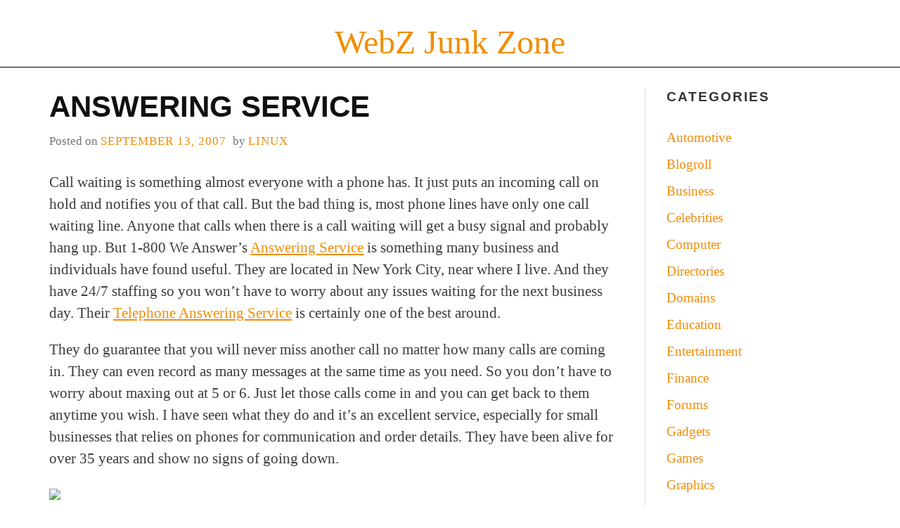

--- FILE ---
content_type: text/html; charset=UTF-8
request_url: https://www.wzjz.net/business/answering-service/
body_size: 4944
content:
<!doctype html>
<html lang="en-US">
<head>
	<meta charset="UTF-8">
	<meta name="viewport" content="width=device-width, initial-scale=1">
	<link rel="profile" href="https://gmpg.org/xfn/11">

	<title>Answering Service &#8211; WebZ Junk Zone</title>
<link rel='dns-prefetch' href='//s.w.org' />
<link rel="alternate" type="application/rss+xml" title="WebZ Junk Zone &raquo; Feed" href="https://www.wzjz.net/feed/" />
<link rel="alternate" type="application/rss+xml" title="WebZ Junk Zone &raquo; Comments Feed" href="https://www.wzjz.net/comments/feed/" />
<link rel="alternate" type="application/rss+xml" title="WebZ Junk Zone &raquo; Answering Service Comments Feed" href="https://www.wzjz.net/business/answering-service/feed/" />
		<script type="text/javascript">
			window._wpemojiSettings = {"baseUrl":"https:\/\/s.w.org\/images\/core\/emoji\/13.0.0\/72x72\/","ext":".png","svgUrl":"https:\/\/s.w.org\/images\/core\/emoji\/13.0.0\/svg\/","svgExt":".svg","source":{"concatemoji":"https:\/\/www.wzjz.net\/wp-includes\/js\/wp-emoji-release.min.js?ver=5.5.17"}};
			!function(e,a,t){var n,r,o,i=a.createElement("canvas"),p=i.getContext&&i.getContext("2d");function s(e,t){var a=String.fromCharCode;p.clearRect(0,0,i.width,i.height),p.fillText(a.apply(this,e),0,0);e=i.toDataURL();return p.clearRect(0,0,i.width,i.height),p.fillText(a.apply(this,t),0,0),e===i.toDataURL()}function c(e){var t=a.createElement("script");t.src=e,t.defer=t.type="text/javascript",a.getElementsByTagName("head")[0].appendChild(t)}for(o=Array("flag","emoji"),t.supports={everything:!0,everythingExceptFlag:!0},r=0;r<o.length;r++)t.supports[o[r]]=function(e){if(!p||!p.fillText)return!1;switch(p.textBaseline="top",p.font="600 32px Arial",e){case"flag":return s([127987,65039,8205,9895,65039],[127987,65039,8203,9895,65039])?!1:!s([55356,56826,55356,56819],[55356,56826,8203,55356,56819])&&!s([55356,57332,56128,56423,56128,56418,56128,56421,56128,56430,56128,56423,56128,56447],[55356,57332,8203,56128,56423,8203,56128,56418,8203,56128,56421,8203,56128,56430,8203,56128,56423,8203,56128,56447]);case"emoji":return!s([55357,56424,8205,55356,57212],[55357,56424,8203,55356,57212])}return!1}(o[r]),t.supports.everything=t.supports.everything&&t.supports[o[r]],"flag"!==o[r]&&(t.supports.everythingExceptFlag=t.supports.everythingExceptFlag&&t.supports[o[r]]);t.supports.everythingExceptFlag=t.supports.everythingExceptFlag&&!t.supports.flag,t.DOMReady=!1,t.readyCallback=function(){t.DOMReady=!0},t.supports.everything||(n=function(){t.readyCallback()},a.addEventListener?(a.addEventListener("DOMContentLoaded",n,!1),e.addEventListener("load",n,!1)):(e.attachEvent("onload",n),a.attachEvent("onreadystatechange",function(){"complete"===a.readyState&&t.readyCallback()})),(n=t.source||{}).concatemoji?c(n.concatemoji):n.wpemoji&&n.twemoji&&(c(n.twemoji),c(n.wpemoji)))}(window,document,window._wpemojiSettings);
		</script>
		<style type="text/css">
img.wp-smiley,
img.emoji {
	display: inline !important;
	border: none !important;
	box-shadow: none !important;
	height: 1em !important;
	width: 1em !important;
	margin: 0 .07em !important;
	vertical-align: -0.1em !important;
	background: none !important;
	padding: 0 !important;
}
</style>
	<link rel='stylesheet' id='wp-block-library-css'  href='https://www.wzjz.net/wp-includes/css/dist/block-library/style.min.css?ver=5.5.17' type='text/css' media='all' />
<link rel='stylesheet' id='headline-style-css'  href='https://www.wzjz.net/wp-content/themes/headline/style.css?ver=5.5.17' type='text/css' media='all' />
<link rel="https://api.w.org/" href="https://www.wzjz.net/wp-json/" /><link rel="alternate" type="application/json" href="https://www.wzjz.net/wp-json/wp/v2/posts/189" /><link rel="EditURI" type="application/rsd+xml" title="RSD" href="https://www.wzjz.net/xmlrpc.php?rsd" />
<link rel="wlwmanifest" type="application/wlwmanifest+xml" href="https://www.wzjz.net/wp-includes/wlwmanifest.xml" /> 
<link rel='prev' title='1&#038;1' href='https://www.wzjz.net/domains/11/' />
<link rel='next' title='Weird Al &#8211; White &#038; Nerdy' href='https://www.wzjz.net/video/weird-al-white-nerdy/' />
<meta name="generator" content="WordPress 5.5.17" />
<link rel="canonical" href="https://www.wzjz.net/business/answering-service/" />
<link rel='shortlink' href='https://www.wzjz.net/?p=189' />
<link rel="alternate" type="application/json+oembed" href="https://www.wzjz.net/wp-json/oembed/1.0/embed?url=https%3A%2F%2Fwww.wzjz.net%2Fbusiness%2Fanswering-service%2F" />
<link rel="alternate" type="text/xml+oembed" href="https://www.wzjz.net/wp-json/oembed/1.0/embed?url=https%3A%2F%2Fwww.wzjz.net%2Fbusiness%2Fanswering-service%2F&#038;format=xml" />
<link rel="pingback" href="https://www.wzjz.net/xmlrpc.php"></head>

<body class="post-template-default single single-post postid-189 single-format-standard hdl-orange">



<div id="page" class="site">
	
	<div class="site-header">
	<div class="container"><div class="row">
		<div class="col-md-12">
	
			<a class="skip-link screen-reader-text" href="#content">Skip to content</a>

			<header id="masthead">
				<div class="site-branding text-center">
											<p class="site-title"><a href="https://www.wzjz.net/" rel="home">WebZ Junk Zone</a></p>
										</div><!-- .site-branding -->
			</header>
		</div>
	</div></div><!-- .container -->
	</div>
	
	<div class="main-navigation-container">
		<div class="container"><div class="row">
			<div class="col-md-12">
					
						<nav id="site-navigation" class="main-navigation">
							<div class="menu-toggle-container text-center">
								<button class="menu-toggle" aria-controls="primary-menu" aria-expanded="false">Menu</button>
							</div>
							<div id="primary-menu" class="menu"></div>
							
						</nav><!-- #site-navigation -->
					
				</header><!-- #masthead -->
		
			</div>
		</div></div><!-- container -->
	</div><!-- main-navigation-container -->

	<div id="content" class="site-content">
	<div class="container"><div class="row">	<div class="col-md-9  right-sidebar">		<div id="primary" class="content-area">
			<main id="main" class="site-main">

			
<article id="post-189" class="post-189 post type-post status-publish format-standard hentry category-business">
	<header class="entry-header">
		<h1 class="entry-title">Answering Service</h1>			<div class="entry-meta">
				<span class="posted-on">Posted on <a href="https://www.wzjz.net/business/answering-service/" rel="bookmark"><time class="entry-date published" datetime="2007-09-13T17:51:48-04:00">September 13, 2007</time><time class="updated" datetime="2007-09-24T20:53:29-04:00">September 24, 2007</time></a></span><span class="byline"> by <span class="author vcard"><a class="url fn n" href="https://www.wzjz.net/author/admin/">LiNuX</a></span></span>			</div><!-- .entry-meta -->
			</header><!-- .entry-header -->

	
	<div class="entry-content">
		<p>Call waiting is something almost everyone with a phone has.  It just puts an incoming call on hold and notifies you of that call.  But the bad thing is, most phone lines have only one call waiting line.  Anyone that calls when there is a call waiting will get a busy signal and probably hang up.  But 1-800 We Answer&#8217;s <a href="http://www.efls.com/"> Answering Service</a> is something many business and individuals have found useful.  They are located in New York City, near where I live.  And they have 24/7 staffing so you won&#8217;t have to worry about any issues waiting for the next business day.  Their <a href="http://www.efls.com/tas.html">Telephone Answering Service</a> is certainly one of the best around.</p>
<p>They do guarantee that you will never miss another call no matter how many calls are coming in.  They can even record as many messages at the same time as you need.  So you don&#8217;t have to worry about maxing out at 5 or 6.  Just let those calls come in and you can get back to them anytime you wish.  I have seen what they do and it&#8217;s an excellent service, especially for small businesses that relies on phones for communication and order details.  They have been alive for over 35 years and show no signs of going down.  </p>
<p><img src="http://tinyurl.com/2hot2k" /></p>
	</div><!-- .entry-content -->

	<footer class="entry-footer">
		<span class="cat-links">Posted in <a href="https://www.wzjz.net/category/business/" rel="category tag">Business</a></span>	</footer><!-- .entry-footer -->
</article><!-- #post-189 -->

	<nav class="navigation post-navigation" role="navigation" aria-label="Posts">
		<h2 class="screen-reader-text">Post navigation</h2>
		<div class="nav-links"><div class="nav-previous"><a href="https://www.wzjz.net/domains/11/" rel="prev"><span>Previous Post</span>1&#038;1</a></div><div class="nav-next"><a href="https://www.wzjz.net/video/weird-al-white-nerdy/" rel="next"><span>Next Post</span>Weird Al &#8211; White &#038; Nerdy</a></div></div>
	</nav>
<div id="comments" class="comments-area">

		<div id="respond" class="comment-respond">
		<h3 id="reply-title" class="comment-reply-title">Leave a Reply <small><a rel="nofollow" id="cancel-comment-reply-link" href="/business/answering-service/#respond" style="display:none;">Cancel reply</a></small></h3><form action="https://www.wzjz.net/wp-comments-post.php" method="post" id="commentform" class="comment-form" novalidate><p class="comment-notes"><span id="email-notes">Your email address will not be published.</span> Required fields are marked <span class="required">*</span></p><p class="comment-form-comment"><label for="comment">Comment</label> <textarea id="comment" name="comment" cols="45" rows="8" maxlength="65525" required="required"></textarea></p><p class="comment-form-author"><label for="author">Name <span class="required">*</span></label> <input id="author" name="author" type="text" value="" size="30" maxlength="245" required='required' /></p>
<p class="comment-form-email"><label for="email">Email <span class="required">*</span></label> <input id="email" name="email" type="email" value="" size="30" maxlength="100" aria-describedby="email-notes" required='required' /></p>
<p class="comment-form-url"><label for="url">Website</label> <input id="url" name="url" type="url" value="" size="30" maxlength="200" /></p>
<p class="comment-form-cookies-consent"><input id="wp-comment-cookies-consent" name="wp-comment-cookies-consent" type="checkbox" value="yes" /> <label for="wp-comment-cookies-consent">Save my name, email, and website in this browser for the next time I comment.</label></p>
<p class="form-submit"><input name="submit" type="submit" id="submit" class="submit" value="Post Comment" /> <input type='hidden' name='comment_post_ID' value='189' id='comment_post_ID' />
<input type='hidden' name='comment_parent' id='comment_parent' value='0' />
</p></form>	</div><!-- #respond -->
	
</div><!-- #comments -->

			</main><!-- #main -->
		</div><!-- #primary -->
	</div>
	<div class="col-md-3">
		<aside id="secondary" class="widget-area">
			<section id="categories-2" class="widget widget_categories"><h2 class="widget-title">Categories</h2>
			<ul>
					<li class="cat-item cat-item-26"><a href="https://www.wzjz.net/category/automotive/">Automotive</a>
</li>
	<li class="cat-item cat-item-2"><a href="https://www.wzjz.net/category/blogroll/">Blogroll</a>
</li>
	<li class="cat-item cat-item-20"><a href="https://www.wzjz.net/category/business/">Business</a>
</li>
	<li class="cat-item cat-item-16"><a href="https://www.wzjz.net/category/celebrities/">Celebrities</a>
</li>
	<li class="cat-item cat-item-24"><a href="https://www.wzjz.net/category/computer/">Computer</a>
</li>
	<li class="cat-item cat-item-5"><a href="https://www.wzjz.net/category/directories/" title="Directories">Directories</a>
</li>
	<li class="cat-item cat-item-18"><a href="https://www.wzjz.net/category/domains/">Domains</a>
</li>
	<li class="cat-item cat-item-22"><a href="https://www.wzjz.net/category/education/">Education</a>
</li>
	<li class="cat-item cat-item-21"><a href="https://www.wzjz.net/category/entertainment/">Entertainment</a>
</li>
	<li class="cat-item cat-item-23"><a href="https://www.wzjz.net/category/finance/">Finance</a>
</li>
	<li class="cat-item cat-item-13"><a href="https://www.wzjz.net/category/forums/">Forums</a>
</li>
	<li class="cat-item cat-item-14"><a href="https://www.wzjz.net/category/gadgets/">Gadgets</a>
</li>
	<li class="cat-item cat-item-3"><a href="https://www.wzjz.net/category/games/" title="Games">Games</a>
</li>
	<li class="cat-item cat-item-27"><a href="https://www.wzjz.net/category/graphics/">Graphics</a>
</li>
	<li class="cat-item cat-item-4"><a href="https://www.wzjz.net/category/hosts/" title="Hosts">Hosts</a>
</li>
	<li class="cat-item cat-item-28"><a href="https://www.wzjz.net/category/internet/">Internet</a>
</li>
	<li class="cat-item cat-item-15"><a href="https://www.wzjz.net/category/marketing/">Marketing</a>
</li>
	<li class="cat-item cat-item-19"><a href="https://www.wzjz.net/category/music/">Music</a>
</li>
	<li class="cat-item cat-item-12"><a href="https://www.wzjz.net/category/other/">Other</a>
</li>
	<li class="cat-item cat-item-17"><a href="https://www.wzjz.net/category/politics/">Politics</a>
</li>
	<li class="cat-item cat-item-25"><a href="https://www.wzjz.net/category/real-estate/">Real Estate</a>
</li>
	<li class="cat-item cat-item-8"><a href="https://www.wzjz.net/category/seo/">SEO</a>
</li>
	<li class="cat-item cat-item-6"><a href="https://www.wzjz.net/category/technology/">Technology</a>
</li>
	<li class="cat-item cat-item-11"><a href="https://www.wzjz.net/category/travel/">Travel</a>
</li>
	<li class="cat-item cat-item-1"><a href="https://www.wzjz.net/category/uncategorized/">Uncategorized</a>
</li>
	<li class="cat-item cat-item-9"><a href="https://www.wzjz.net/category/video/">Video</a>
</li>
	<li class="cat-item cat-item-7"><a href="https://www.wzjz.net/category/webmaster/">Webmaster</a>
</li>
			</ul>

			</section><section id="linkcat-10" class="widget widget_links"><h2 class="widget-title">Affiliates</h2>
	<ul class='xoxo blogroll'>
<li><a href="http://www.arcade29.com" title="Free Arcade Games">Arcade29</a></li>
<li><a href="http://www.naztronomy.com" rel="me" title="Astrophotography by Nazmus" target="_blank">Astrophotography</a></li>
<li><a href="http://www.gamers-forum.com" rel="me" title="Gaming Community.">Gamers Forum</a></li>
<li><a href="http://www.nazmus.com" title="Custom Computer Building">Nazmus Custom Computers</a></li>
<li><a href="http://www.stocksicity.com" rel="me" title="Stocksicity &#8211; Your Stock Market News Now" target="_blank">Stocksicity</a></li>

	</ul>
</section>
<section id="archives-3" class="widget widget_archive"><h2 class="widget-title">Archives</h2>
			<ul>
					<li><a href='https://www.wzjz.net/2012/08/'>August 2012</a></li>
	<li><a href='https://www.wzjz.net/2012/07/'>July 2012</a></li>
	<li><a href='https://www.wzjz.net/2012/06/'>June 2012</a></li>
	<li><a href='https://www.wzjz.net/2012/05/'>May 2012</a></li>
	<li><a href='https://www.wzjz.net/2012/03/'>March 2012</a></li>
	<li><a href='https://www.wzjz.net/2012/02/'>February 2012</a></li>
	<li><a href='https://www.wzjz.net/2012/01/'>January 2012</a></li>
	<li><a href='https://www.wzjz.net/2011/11/'>November 2011</a></li>
	<li><a href='https://www.wzjz.net/2011/10/'>October 2011</a></li>
	<li><a href='https://www.wzjz.net/2011/09/'>September 2011</a></li>
	<li><a href='https://www.wzjz.net/2011/08/'>August 2011</a></li>
	<li><a href='https://www.wzjz.net/2011/06/'>June 2011</a></li>
	<li><a href='https://www.wzjz.net/2011/02/'>February 2011</a></li>
	<li><a href='https://www.wzjz.net/2011/01/'>January 2011</a></li>
	<li><a href='https://www.wzjz.net/2010/12/'>December 2010</a></li>
	<li><a href='https://www.wzjz.net/2010/10/'>October 2010</a></li>
	<li><a href='https://www.wzjz.net/2010/09/'>September 2010</a></li>
	<li><a href='https://www.wzjz.net/2010/08/'>August 2010</a></li>
	<li><a href='https://www.wzjz.net/2010/07/'>July 2010</a></li>
	<li><a href='https://www.wzjz.net/2010/06/'>June 2010</a></li>
	<li><a href='https://www.wzjz.net/2010/05/'>May 2010</a></li>
	<li><a href='https://www.wzjz.net/2010/04/'>April 2010</a></li>
	<li><a href='https://www.wzjz.net/2010/03/'>March 2010</a></li>
	<li><a href='https://www.wzjz.net/2010/02/'>February 2010</a></li>
	<li><a href='https://www.wzjz.net/2010/01/'>January 2010</a></li>
	<li><a href='https://www.wzjz.net/2009/12/'>December 2009</a></li>
	<li><a href='https://www.wzjz.net/2009/11/'>November 2009</a></li>
	<li><a href='https://www.wzjz.net/2009/10/'>October 2009</a></li>
	<li><a href='https://www.wzjz.net/2009/09/'>September 2009</a></li>
	<li><a href='https://www.wzjz.net/2009/08/'>August 2009</a></li>
	<li><a href='https://www.wzjz.net/2008/11/'>November 2008</a></li>
	<li><a href='https://www.wzjz.net/2008/10/'>October 2008</a></li>
	<li><a href='https://www.wzjz.net/2008/09/'>September 2008</a></li>
	<li><a href='https://www.wzjz.net/2008/08/'>August 2008</a></li>
	<li><a href='https://www.wzjz.net/2008/07/'>July 2008</a></li>
	<li><a href='https://www.wzjz.net/2008/06/'>June 2008</a></li>
	<li><a href='https://www.wzjz.net/2008/05/'>May 2008</a></li>
	<li><a href='https://www.wzjz.net/2008/04/'>April 2008</a></li>
	<li><a href='https://www.wzjz.net/2008/03/'>March 2008</a></li>
	<li><a href='https://www.wzjz.net/2008/02/'>February 2008</a></li>
	<li><a href='https://www.wzjz.net/2008/01/'>January 2008</a></li>
	<li><a href='https://www.wzjz.net/2007/12/'>December 2007</a></li>
	<li><a href='https://www.wzjz.net/2007/11/'>November 2007</a></li>
	<li><a href='https://www.wzjz.net/2007/10/'>October 2007</a></li>
	<li><a href='https://www.wzjz.net/2007/09/'>September 2007</a></li>
	<li><a href='https://www.wzjz.net/2007/08/'>August 2007</a></li>
	<li><a href='https://www.wzjz.net/2007/07/'>July 2007</a></li>
	<li><a href='https://www.wzjz.net/2007/06/'>June 2007</a></li>
	<li><a href='https://www.wzjz.net/2007/05/'>May 2007</a></li>
	<li><a href='https://www.wzjz.net/2007/04/'>April 2007</a></li>
	<li><a href='https://www.wzjz.net/2007/03/'>March 2007</a></li>
	<li><a href='https://www.wzjz.net/2007/02/'>February 2007</a></li>
			</ul>

			</section>		</aside><!-- #secondary -->
	</div>

		</div><!-- #content -->
	</div></div><!-- container -->
	
	
	<div class="container"><div class="row">
		<div class="col-md-12 col-lg-12">
			<footer id="colophon" class="site-footer">
				<div class="site-info">
													Powered by 								<a href="http://wpamanuke.com/headline-wordpress-theme/">
									Headline WordPress Theme								</a>
									</div><!-- .site-info -->
			</footer><!-- #colophon -->
		</div>
	</div></div><!-- .container -->
	
	
</div><!-- #page -->

<script type='text/javascript' src='https://www.wzjz.net/wp-content/themes/headline/js/script.js?ver=1.0.1' id='headline-script-js'></script>
<script type='text/javascript' src='https://www.wzjz.net/wp-includes/js/wp-embed.min.js?ver=5.5.17' id='wp-embed-js'></script>

</body>
</html>


<!-- Page cached by LiteSpeed Cache 6.4.1 on 2026-01-31 18:25:50 -->